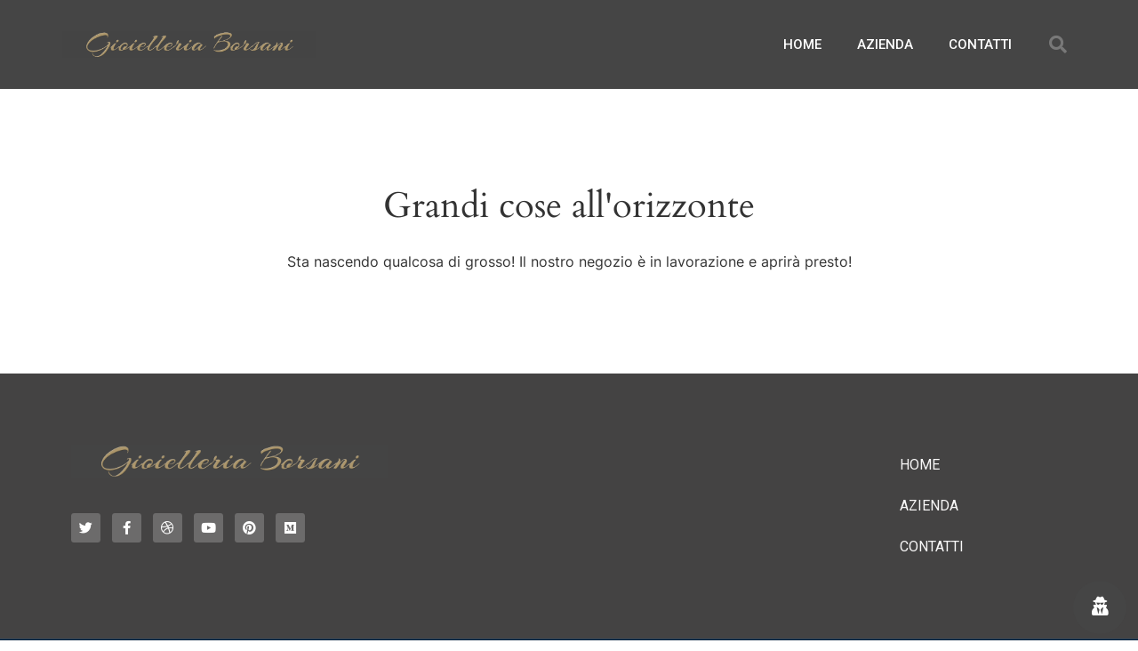

--- FILE ---
content_type: text/css
request_url: https://www.gioielleriaborsani.com/wp-content/uploads/elementor/css/post-23764.css?ver=1739022693
body_size: 902
content:
.elementor-23764 .elementor-element.elementor-element-56beee8b > .elementor-container > .elementor-column > .elementor-widget-wrap{align-content:center;align-items:center;}.elementor-23764 .elementor-element.elementor-element-56beee8b:not(.elementor-motion-effects-element-type-background), .elementor-23764 .elementor-element.elementor-element-56beee8b > .elementor-motion-effects-container > .elementor-motion-effects-layer{background-color:#000000BA;}.elementor-23764 .elementor-element.elementor-element-56beee8b > .elementor-container{min-height:80px;}.elementor-23764 .elementor-element.elementor-element-56beee8b{transition:background 0.3s, border 0.3s, border-radius 0.3s, box-shadow 0.3s;}.elementor-23764 .elementor-element.elementor-element-56beee8b > .elementor-background-overlay{transition:background 0.3s, border-radius 0.3s, opacity 0.3s;}.elementor-23764 .elementor-element.elementor-element-31af86a9 .elementor-menu-toggle{margin-left:auto;border-width:0px;border-radius:0px;}.elementor-23764 .elementor-element.elementor-element-31af86a9 .elementor-nav-menu .elementor-item{font-size:15px;font-weight:500;}.elementor-23764 .elementor-element.elementor-element-31af86a9 .elementor-nav-menu--main .elementor-item{color:#ffffff;fill:#ffffff;padding-top:40px;padding-bottom:40px;}.elementor-23764 .elementor-element.elementor-element-31af86a9 .elementor-nav-menu--main .elementor-item:hover,
					.elementor-23764 .elementor-element.elementor-element-31af86a9 .elementor-nav-menu--main .elementor-item.elementor-item-active,
					.elementor-23764 .elementor-element.elementor-element-31af86a9 .elementor-nav-menu--main .elementor-item.highlighted,
					.elementor-23764 .elementor-element.elementor-element-31af86a9 .elementor-nav-menu--main .elementor-item:focus{color:#AEBAB2B8;fill:#AEBAB2B8;}.elementor-23764 .elementor-element.elementor-element-31af86a9 .elementor-nav-menu--main:not(.e--pointer-framed) .elementor-item:before,
					.elementor-23764 .elementor-element.elementor-element-31af86a9 .elementor-nav-menu--main:not(.e--pointer-framed) .elementor-item:after{background-color:#AEBAB2B8;}.elementor-23764 .elementor-element.elementor-element-31af86a9 .e--pointer-framed .elementor-item:before,
					.elementor-23764 .elementor-element.elementor-element-31af86a9 .e--pointer-framed .elementor-item:after{border-color:#AEBAB2B8;}.elementor-23764 .elementor-element.elementor-element-31af86a9 .e--pointer-framed .elementor-item:before{border-width:5px;}.elementor-23764 .elementor-element.elementor-element-31af86a9 .e--pointer-framed.e--animation-draw .elementor-item:before{border-width:0 0 5px 5px;}.elementor-23764 .elementor-element.elementor-element-31af86a9 .e--pointer-framed.e--animation-draw .elementor-item:after{border-width:5px 5px 0 0;}.elementor-23764 .elementor-element.elementor-element-31af86a9 .e--pointer-framed.e--animation-corners .elementor-item:before{border-width:5px 0 0 5px;}.elementor-23764 .elementor-element.elementor-element-31af86a9 .e--pointer-framed.e--animation-corners .elementor-item:after{border-width:0 5px 5px 0;}.elementor-23764 .elementor-element.elementor-element-31af86a9 .e--pointer-underline .elementor-item:after,
					 .elementor-23764 .elementor-element.elementor-element-31af86a9 .e--pointer-overline .elementor-item:before,
					 .elementor-23764 .elementor-element.elementor-element-31af86a9 .e--pointer-double-line .elementor-item:before,
					 .elementor-23764 .elementor-element.elementor-element-31af86a9 .e--pointer-double-line .elementor-item:after{height:5px;}.elementor-23764 .elementor-element.elementor-element-31af86a9 .elementor-nav-menu--dropdown a, .elementor-23764 .elementor-element.elementor-element-31af86a9 .elementor-menu-toggle{color:#000000;}.elementor-23764 .elementor-element.elementor-element-31af86a9 .elementor-nav-menu--dropdown{background-color:#f2f2f2;}.elementor-23764 .elementor-element.elementor-element-31af86a9 .elementor-nav-menu--dropdown a:hover,
					.elementor-23764 .elementor-element.elementor-element-31af86a9 .elementor-nav-menu--dropdown a.elementor-item-active,
					.elementor-23764 .elementor-element.elementor-element-31af86a9 .elementor-nav-menu--dropdown a.highlighted,
					.elementor-23764 .elementor-element.elementor-element-31af86a9 .elementor-menu-toggle:hover{color:#00ce1b;}.elementor-23764 .elementor-element.elementor-element-31af86a9 .elementor-nav-menu--dropdown a:hover,
					.elementor-23764 .elementor-element.elementor-element-31af86a9 .elementor-nav-menu--dropdown a.elementor-item-active,
					.elementor-23764 .elementor-element.elementor-element-31af86a9 .elementor-nav-menu--dropdown a.highlighted{background-color:#ededed;}.elementor-23764 .elementor-element.elementor-element-31af86a9 .elementor-nav-menu--dropdown .elementor-item, .elementor-23764 .elementor-element.elementor-element-31af86a9 .elementor-nav-menu--dropdown  .elementor-sub-item{font-size:15px;}.elementor-23764 .elementor-element.elementor-element-31af86a9 div.elementor-menu-toggle{color:#ffffff;}.elementor-23764 .elementor-element.elementor-element-31af86a9 div.elementor-menu-toggle svg{fill:#ffffff;}.elementor-23764 .elementor-element.elementor-element-31af86a9 div.elementor-menu-toggle:hover{color:#00ce1b;}.elementor-23764 .elementor-element.elementor-element-31af86a9 div.elementor-menu-toggle:hover svg{fill:#00ce1b;}.elementor-23764 .elementor-element.elementor-element-31af86a9{--nav-menu-icon-size:25px;}.elementor-23764 .elementor-element.elementor-element-4d86c47d .elementor-search-form{text-align:right;}.elementor-23764 .elementor-element.elementor-element-4d86c47d .elementor-search-form__toggle{--e-search-form-toggle-size:40px;--e-search-form-toggle-color:rgba(255,255,255,0.28);--e-search-form-toggle-background-color:rgba(0,0,0,0);--e-search-form-toggle-icon-size:calc(50em / 100);}.elementor-23764 .elementor-element.elementor-element-4d86c47d.elementor-search-form--skin-full_screen .elementor-search-form__container{background-color:rgba(0,0,0,0.87);}.elementor-23764 .elementor-element.elementor-element-4d86c47d input[type="search"].elementor-search-form__input{font-size:35px;}.elementor-23764 .elementor-element.elementor-element-4d86c47d:not(.elementor-search-form--skin-full_screen) .elementor-search-form__container{border-radius:3px;}.elementor-23764 .elementor-element.elementor-element-4d86c47d.elementor-search-form--skin-full_screen input[type="search"].elementor-search-form__input{border-radius:3px;}.elementor-23764 .elementor-element.elementor-element-4d86c47d .elementor-search-form__toggle:hover{--e-search-form-toggle-color:#ffffff;}.elementor-23764 .elementor-element.elementor-element-4d86c47d .elementor-search-form__toggle:focus{--e-search-form-toggle-color:#ffffff;}.elementor-theme-builder-content-area{height:400px;}.elementor-location-header:before, .elementor-location-footer:before{content:"";display:table;clear:both;}@media(min-width:768px){.elementor-23764 .elementor-element.elementor-element-27331b25{width:70.439%;}.elementor-23764 .elementor-element.elementor-element-5b8db1bb{width:4.561%;}}@media(max-width:1199px){.elementor-23764 .elementor-element.elementor-element-56beee8b{padding:30px 20px 30px 20px;}.elementor-23764 .elementor-element.elementor-element-31af86a9 .elementor-nav-menu--main > .elementor-nav-menu > li > .elementor-nav-menu--dropdown, .elementor-23764 .elementor-element.elementor-element-31af86a9 .elementor-nav-menu__container.elementor-nav-menu--dropdown{margin-top:45px !important;}}@media(max-width:767px){.elementor-23764 .elementor-element.elementor-element-56beee8b{padding:20px 20px 20px 20px;}.elementor-23764 .elementor-element.elementor-element-6a9ce78{width:50%;}.elementor-23764 .elementor-element.elementor-element-27331b25{width:35%;}.elementor-23764 .elementor-element.elementor-element-31af86a9 .elementor-nav-menu--main > .elementor-nav-menu > li > .elementor-nav-menu--dropdown, .elementor-23764 .elementor-element.elementor-element-31af86a9 .elementor-nav-menu__container.elementor-nav-menu--dropdown{margin-top:35px !important;}.elementor-23764 .elementor-element.elementor-element-5b8db1bb{width:15%;}}

--- FILE ---
content_type: text/css
request_url: https://www.gioielleriaborsani.com/wp-content/uploads/elementor/css/post-23769.css?ver=1744372741
body_size: 841
content:
.elementor-23769 .elementor-element.elementor-element-189fb960:not(.elementor-motion-effects-element-type-background), .elementor-23769 .elementor-element.elementor-element-189fb960 > .elementor-motion-effects-container > .elementor-motion-effects-layer{background-color:#444343;}.elementor-23769 .elementor-element.elementor-element-189fb960{transition:background 0.3s, border 0.3s, border-radius 0.3s, box-shadow 0.3s;padding:70px 0px 70px 0px;}.elementor-23769 .elementor-element.elementor-element-189fb960 > .elementor-background-overlay{transition:background 0.3s, border-radius 0.3s, opacity 0.3s;}.elementor-23769 .elementor-element.elementor-element-5b6c45d9 > .elementor-element-populated{margin:0px 80px 0px 0px;--e-column-margin-right:80px;--e-column-margin-left:0px;}.elementor-23769 .elementor-element.elementor-element-19cc7b87{--grid-template-columns:repeat(0, auto);--icon-size:15px;--grid-column-gap:9px;--grid-row-gap:0px;}.elementor-23769 .elementor-element.elementor-element-19cc7b87 .elementor-widget-container{text-align:left;}.elementor-23769 .elementor-element.elementor-element-19cc7b87 > .elementor-widget-container{padding:20px 0px 0px 0px;}.elementor-23769 .elementor-element.elementor-element-19cc7b87 .elementor-social-icon{background-color:rgba(255,255,255,0.21);--icon-padding:0.6em;}.elementor-23769 .elementor-element.elementor-element-19cc7b87 .elementor-social-icon i{color:#ffffff;}.elementor-23769 .elementor-element.elementor-element-19cc7b87 .elementor-social-icon svg{fill:#ffffff;}.elementor-23769 .elementor-element.elementor-element-19cc7b87 .elementor-social-icon:hover{background-color:#ffffff;}.elementor-23769 .elementor-element.elementor-element-19cc7b87 .elementor-social-icon:hover i{color:#001c38;}.elementor-23769 .elementor-element.elementor-element-19cc7b87 .elementor-social-icon:hover svg{fill:#001c38;}.elementor-bc-flex-widget .elementor-23769 .elementor-element.elementor-element-ca82e2d.elementor-column .elementor-widget-wrap{align-items:flex-start;}.elementor-23769 .elementor-element.elementor-element-ca82e2d.elementor-column.elementor-element[data-element_type="column"] > .elementor-widget-wrap.elementor-element-populated{align-content:flex-start;align-items:flex-start;}.elementor-bc-flex-widget .elementor-23769 .elementor-element.elementor-element-2a40380c.elementor-column .elementor-widget-wrap{align-items:flex-start;}.elementor-23769 .elementor-element.elementor-element-2a40380c.elementor-column.elementor-element[data-element_type="column"] > .elementor-widget-wrap.elementor-element-populated{align-content:flex-start;align-items:flex-start;}.elementor-bc-flex-widget .elementor-23769 .elementor-element.elementor-element-4af61203.elementor-column .elementor-widget-wrap{align-items:flex-start;}.elementor-23769 .elementor-element.elementor-element-4af61203.elementor-column.elementor-element[data-element_type="column"] > .elementor-widget-wrap.elementor-element-populated{align-content:flex-start;align-items:flex-start;}.elementor-23769 .elementor-element.elementor-element-e879138 .elementor-menu-toggle{margin-left:auto;}.elementor-23769 .elementor-element.elementor-element-e879138 .elementor-nav-menu--main .elementor-item{color:#F9F8F8;fill:#F9F8F8;}.elementor-23769 .elementor-element.elementor-element-3280818c > .elementor-container > .elementor-column > .elementor-widget-wrap{align-content:center;align-items:center;}.elementor-23769 .elementor-element.elementor-element-3280818c:not(.elementor-motion-effects-element-type-background), .elementor-23769 .elementor-element.elementor-element-3280818c > .elementor-motion-effects-container > .elementor-motion-effects-layer{background-color:#001c38;}.elementor-23769 .elementor-element.elementor-element-3280818c > .elementor-container{min-height:50px;}.elementor-23769 .elementor-element.elementor-element-3280818c{border-style:solid;border-width:1px 0px 0px 0px;border-color:rgba(255,255,255,0.19);transition:background 0.3s, border 0.3s, border-radius 0.3s, box-shadow 0.3s;}.elementor-23769 .elementor-element.elementor-element-3280818c > .elementor-background-overlay{transition:background 0.3s, border-radius 0.3s, opacity 0.3s;}.elementor-23769 .elementor-element.elementor-element-55f73ddc{text-align:left;}.elementor-23769 .elementor-element.elementor-element-55f73ddc .elementor-heading-title{font-size:12px;font-weight:300;color:#adadad;}.elementor-theme-builder-content-area{height:400px;}.elementor-location-header:before, .elementor-location-footer:before{content:"";display:table;clear:both;}@media(max-width:1199px){.elementor-23769 .elementor-element.elementor-element-189fb960{padding:50px 20px 50px 20px;}.elementor-23769 .elementor-element.elementor-element-5b6c45d9 > .elementor-element-populated{margin:0% 15% 0% 0%;--e-column-margin-right:15%;--e-column-margin-left:0%;}.elementor-23769 .elementor-element.elementor-element-19cc7b87{--icon-size:10px;}.elementor-23769 .elementor-element.elementor-element-4af61203 > .elementor-element-populated{margin:0px 0px 0px 0px;--e-column-margin-right:0px;--e-column-margin-left:0px;}.elementor-23769 .elementor-element.elementor-element-3280818c{padding:10px 20px 10px 20px;}}@media(max-width:767px){.elementor-23769 .elementor-element.elementor-element-189fb960{padding:35px 20px 35px 20px;}.elementor-23769 .elementor-element.elementor-element-5b6c45d9 > .elementor-element-populated{margin:0px 0px 50px 0px;--e-column-margin-right:0px;--e-column-margin-left:0px;padding:0px 0px 0px 0px;}.elementor-23769 .elementor-element.elementor-element-19cc7b87 .elementor-widget-container{text-align:left;}.elementor-23769 .elementor-element.elementor-element-ca82e2d{width:33%;}.elementor-23769 .elementor-element.elementor-element-ca82e2d > .elementor-element-populated{padding:0px 0px 0px 0px;}.elementor-23769 .elementor-element.elementor-element-2a40380c{width:33%;}.elementor-23769 .elementor-element.elementor-element-2a40380c > .elementor-element-populated{padding:0px 0px 0px 0px;}.elementor-23769 .elementor-element.elementor-element-4af61203{width:33%;}.elementor-23769 .elementor-element.elementor-element-4af61203 > .elementor-element-populated{padding:0px 0px 0px 0px;}.elementor-23769 .elementor-element.elementor-element-3280818c{padding:30px 20px 20px 20px;}.elementor-23769 .elementor-element.elementor-element-50324dc4 > .elementor-element-populated{margin:0px 0px 0px 0px;--e-column-margin-right:0px;--e-column-margin-left:0px;padding:0px 0px 0px 0px;}.elementor-23769 .elementor-element.elementor-element-55f73ddc{text-align:center;}}@media(min-width:768px){.elementor-23769 .elementor-element.elementor-element-5b6c45d9{width:40%;}.elementor-23769 .elementor-element.elementor-element-ca82e2d{width:20%;}.elementor-23769 .elementor-element.elementor-element-2a40380c{width:20%;}.elementor-23769 .elementor-element.elementor-element-4af61203{width:20%;}}@media(max-width:1199px) and (min-width:768px){.elementor-23769 .elementor-element.elementor-element-5b6c45d9{width:35%;}.elementor-23769 .elementor-element.elementor-element-ca82e2d{width:20%;}.elementor-23769 .elementor-element.elementor-element-2a40380c{width:20%;}.elementor-23769 .elementor-element.elementor-element-4af61203{width:20%;}}